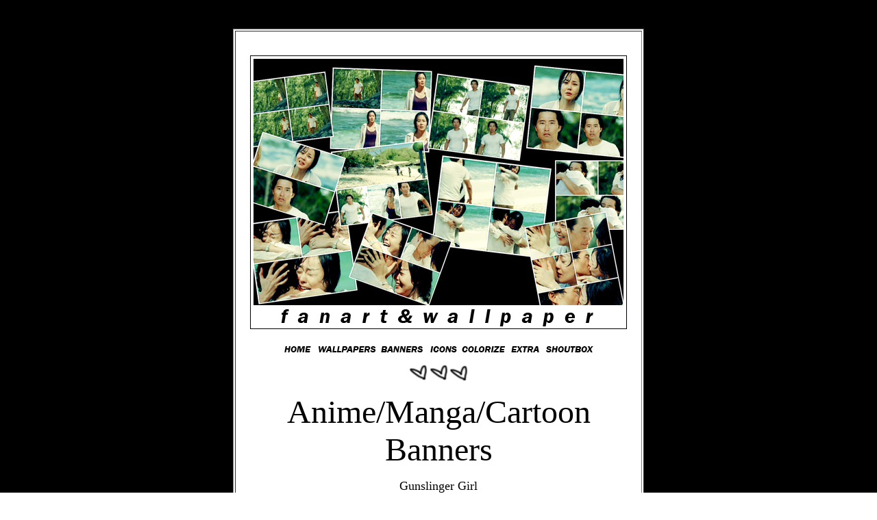

--- FILE ---
content_type: text/html
request_url: http://fanartandwallpaper.com/FaWbanner_AMCGG.html
body_size: 1287
content:
<html>

		<head>

			<title>Fanart and Wallpaper</title>

<meta http-equiv="imagetoolbar" content="no" http-equiv="Content-Style-Type" content="text/css"> 
<style type="text/css">
<!--
a {text-decoration: none }

-->
</style> 

<SCRIPT>
<!-- BEGIN MYSHOUTBOX.COM CODE -->
function showShoutbox() {
	var x=-30;
	var y=-60;
	if (document.layers) {
		x=x+(window.outerWidth-152)/2;
		y=y+(window.outerHeight-300)/2;
	} else {
		x=x+(screen.Width-152)/2;
		y=y+(screen.Height-300)/2;
	}
	if (x<0) x=0;
	if (y<0) y=0;
	var w=window.open("http://470452.myshoutbox.com/","shoutbox","top="+y+",left="+x+",width=152,height=300,location=0,menubar=0,toolbar=0,status=0,resizable=0,scrollbars=1");
	w.focus();
	return;
}

//-->
</SCRIPT>


		</head>

		<body background="FaW_background_1.jpg">

<br>

<p align=center><table border="1" width="600" background="FaW_background_2.jpg">
<tr>
<td background="FaW_background_2.jpg">

<br>

<p align=center><img src="FaW_up.jpg" width="550" height="400"></p>

<p align=center><a href="index.html"><img src="FaW_home.jpg" border="0"></a><a href="FaWart.html"><img src="FaW_art.jpg" border="0"></a><a href="FaWbanner.html"><img src="FaW_banners.jpg" border="0"></a><a href="FaWicon.html"><img src="FaW_icons.jpg" border="0"><a href="FaWcolorize.html"><img src="FaW_colorize.jpg" border="0"><a href="FaWdownload.html"><img src="FaW_download.jpg" border="0"></a><a href="FaWlinks.html"><img src="FaW_www.jpg" border="0"></a><A HREF="javascript:showShoutbox()" onmouseover="window.status='';return true;" onmouseout="window.status=''"><img src="FaW_shoutbox.jpg" border="0"></a></p>

<p align=center><img src="FaW_midle_1.jpg" width="350" height="25"></p>

<p align=center><font size="+4">Anime/Manga/Cartoon Banners</font></p>

<p align=center><font size="+1">Gunslinger Girl</font><br><br>
<img src="FaW_ab_GG_1.jpg" border="0" width="500" height="120"></a></p>
<p align=center><img src="FaW_ab_GG_2.jpg" border="0" width="500" height="120"></a></p>
<p align=center><img src="FaW_ab_GG_3.jpg" border="0" width="500" height="120"></a></p>
<p align=center><img src="FaW_ab_GG_4.jpg" border="0" width="500" height="120"></a></p>
<p align=center><img src="FaW_ab_GG_5.jpg" border="0" width="500" height="120"></a></p>
<p align=center><img src="FaW_ab_GG_6.jpg" border="0" width="500" height="120"></a></p>

<br>

<p align=center><A HREF="javascript:history.go(-1)"><font size="-1" color="#8C361B"><img src="FaW_back.jpg" border="0"></font></A></p>

<br>
<br>

<p><p align=center><img src="FaW_midle_2.jpg" width="350" height="25"></p>

<p align=center><i><font face="Times New Roman">
<font size="-2">This site is not affiliated with any person or entity connected<br>
with the different television series, movies, game or celibrity.<br>
The images used in creating the fanarts and wallpapers and other content on<br>
this site remain the property of their respective owners.<br>
<br>
All wallpaper/fanart designs on this website may be downloaded and used freely as computer<br>
desktop wallpaper, but these designs may not be posted on any website or<br>
in any other public forum, without the permission of Hanna-Liisa.<br>
All icons and banners are free to use,<br>
but PLEASE don't direct link!</i></font></p>

<p align=center><font size="-1">Fanart and Wallpaper � Hanna-Liisa</font></p>

<br>

</td>
</tr>
</table>
</p>

<br>
<br>
<br>

		</body>

</html>
